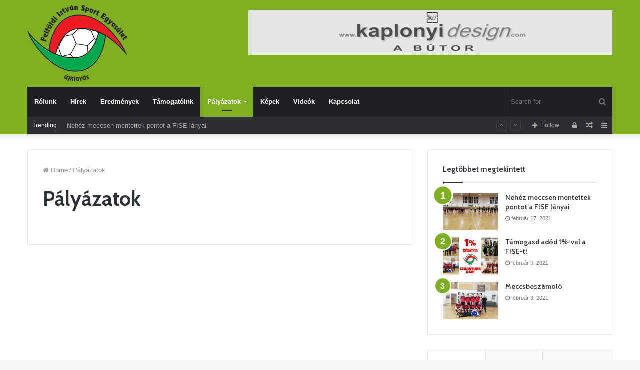

--- FILE ---
content_type: text/html; charset=UTF-8
request_url: https://felfoldise.hu/palyazatok/
body_size: 13399
content:
<!DOCTYPE html>
<html lang="hu" prefix="og: http://ogp.me/ns#">
<head>
	<meta charset="UTF-8" />
	<link rel="profile" href="https://gmpg.org/xfn/11" />
	<link rel="pingback" href="https://felfoldise.hu/xmlrpc.php" />
	<title>Pályázatok &#8211; felfoldise.hu</title>
<meta name='robots' content='max-image-preview:large' />
<link rel='dns-prefetch' href='//s.w.org' />
<link rel="alternate" type="application/rss+xml" title="felfoldise.hu &raquo; hírcsatorna" href="https://felfoldise.hu/feed/" />

<meta property="og:title" content="Pályázatok - felfoldise.hu" />
<meta property="og:type" content="article" />
<meta property="og:description" content="" />
<meta property="og:url" content="https://felfoldise.hu/palyazatok/" />
<meta property="og:site_name" content="felfoldise.hu" />
			<script type="text/javascript">
window._wpemojiSettings = {"baseUrl":"https:\/\/s.w.org\/images\/core\/emoji\/13.1.0\/72x72\/","ext":".png","svgUrl":"https:\/\/s.w.org\/images\/core\/emoji\/13.1.0\/svg\/","svgExt":".svg","source":{"concatemoji":"https:\/\/felfoldise.hu\/wp-includes\/js\/wp-emoji-release.min.js?ver=5.9.12"}};
/*! This file is auto-generated */
!function(e,a,t){var n,r,o,i=a.createElement("canvas"),p=i.getContext&&i.getContext("2d");function s(e,t){var a=String.fromCharCode;p.clearRect(0,0,i.width,i.height),p.fillText(a.apply(this,e),0,0);e=i.toDataURL();return p.clearRect(0,0,i.width,i.height),p.fillText(a.apply(this,t),0,0),e===i.toDataURL()}function c(e){var t=a.createElement("script");t.src=e,t.defer=t.type="text/javascript",a.getElementsByTagName("head")[0].appendChild(t)}for(o=Array("flag","emoji"),t.supports={everything:!0,everythingExceptFlag:!0},r=0;r<o.length;r++)t.supports[o[r]]=function(e){if(!p||!p.fillText)return!1;switch(p.textBaseline="top",p.font="600 32px Arial",e){case"flag":return s([127987,65039,8205,9895,65039],[127987,65039,8203,9895,65039])?!1:!s([55356,56826,55356,56819],[55356,56826,8203,55356,56819])&&!s([55356,57332,56128,56423,56128,56418,56128,56421,56128,56430,56128,56423,56128,56447],[55356,57332,8203,56128,56423,8203,56128,56418,8203,56128,56421,8203,56128,56430,8203,56128,56423,8203,56128,56447]);case"emoji":return!s([10084,65039,8205,55357,56613],[10084,65039,8203,55357,56613])}return!1}(o[r]),t.supports.everything=t.supports.everything&&t.supports[o[r]],"flag"!==o[r]&&(t.supports.everythingExceptFlag=t.supports.everythingExceptFlag&&t.supports[o[r]]);t.supports.everythingExceptFlag=t.supports.everythingExceptFlag&&!t.supports.flag,t.DOMReady=!1,t.readyCallback=function(){t.DOMReady=!0},t.supports.everything||(n=function(){t.readyCallback()},a.addEventListener?(a.addEventListener("DOMContentLoaded",n,!1),e.addEventListener("load",n,!1)):(e.attachEvent("onload",n),a.attachEvent("onreadystatechange",function(){"complete"===a.readyState&&t.readyCallback()})),(n=t.source||{}).concatemoji?c(n.concatemoji):n.wpemoji&&n.twemoji&&(c(n.twemoji),c(n.wpemoji)))}(window,document,window._wpemojiSettings);
</script>
<style type="text/css">
img.wp-smiley,
img.emoji {
	display: inline !important;
	border: none !important;
	box-shadow: none !important;
	height: 1em !important;
	width: 1em !important;
	margin: 0 0.07em !important;
	vertical-align: -0.1em !important;
	background: none !important;
	padding: 0 !important;
}
</style>
	<style id='global-styles-inline-css' type='text/css'>
body{--wp--preset--color--black: #000000;--wp--preset--color--cyan-bluish-gray: #abb8c3;--wp--preset--color--white: #ffffff;--wp--preset--color--pale-pink: #f78da7;--wp--preset--color--vivid-red: #cf2e2e;--wp--preset--color--luminous-vivid-orange: #ff6900;--wp--preset--color--luminous-vivid-amber: #fcb900;--wp--preset--color--light-green-cyan: #7bdcb5;--wp--preset--color--vivid-green-cyan: #00d084;--wp--preset--color--pale-cyan-blue: #8ed1fc;--wp--preset--color--vivid-cyan-blue: #0693e3;--wp--preset--color--vivid-purple: #9b51e0;--wp--preset--gradient--vivid-cyan-blue-to-vivid-purple: linear-gradient(135deg,rgba(6,147,227,1) 0%,rgb(155,81,224) 100%);--wp--preset--gradient--light-green-cyan-to-vivid-green-cyan: linear-gradient(135deg,rgb(122,220,180) 0%,rgb(0,208,130) 100%);--wp--preset--gradient--luminous-vivid-amber-to-luminous-vivid-orange: linear-gradient(135deg,rgba(252,185,0,1) 0%,rgba(255,105,0,1) 100%);--wp--preset--gradient--luminous-vivid-orange-to-vivid-red: linear-gradient(135deg,rgba(255,105,0,1) 0%,rgb(207,46,46) 100%);--wp--preset--gradient--very-light-gray-to-cyan-bluish-gray: linear-gradient(135deg,rgb(238,238,238) 0%,rgb(169,184,195) 100%);--wp--preset--gradient--cool-to-warm-spectrum: linear-gradient(135deg,rgb(74,234,220) 0%,rgb(151,120,209) 20%,rgb(207,42,186) 40%,rgb(238,44,130) 60%,rgb(251,105,98) 80%,rgb(254,248,76) 100%);--wp--preset--gradient--blush-light-purple: linear-gradient(135deg,rgb(255,206,236) 0%,rgb(152,150,240) 100%);--wp--preset--gradient--blush-bordeaux: linear-gradient(135deg,rgb(254,205,165) 0%,rgb(254,45,45) 50%,rgb(107,0,62) 100%);--wp--preset--gradient--luminous-dusk: linear-gradient(135deg,rgb(255,203,112) 0%,rgb(199,81,192) 50%,rgb(65,88,208) 100%);--wp--preset--gradient--pale-ocean: linear-gradient(135deg,rgb(255,245,203) 0%,rgb(182,227,212) 50%,rgb(51,167,181) 100%);--wp--preset--gradient--electric-grass: linear-gradient(135deg,rgb(202,248,128) 0%,rgb(113,206,126) 100%);--wp--preset--gradient--midnight: linear-gradient(135deg,rgb(2,3,129) 0%,rgb(40,116,252) 100%);--wp--preset--duotone--dark-grayscale: url('#wp-duotone-dark-grayscale');--wp--preset--duotone--grayscale: url('#wp-duotone-grayscale');--wp--preset--duotone--purple-yellow: url('#wp-duotone-purple-yellow');--wp--preset--duotone--blue-red: url('#wp-duotone-blue-red');--wp--preset--duotone--midnight: url('#wp-duotone-midnight');--wp--preset--duotone--magenta-yellow: url('#wp-duotone-magenta-yellow');--wp--preset--duotone--purple-green: url('#wp-duotone-purple-green');--wp--preset--duotone--blue-orange: url('#wp-duotone-blue-orange');--wp--preset--font-size--small: 13px;--wp--preset--font-size--medium: 20px;--wp--preset--font-size--large: 36px;--wp--preset--font-size--x-large: 42px;}.has-black-color{color: var(--wp--preset--color--black) !important;}.has-cyan-bluish-gray-color{color: var(--wp--preset--color--cyan-bluish-gray) !important;}.has-white-color{color: var(--wp--preset--color--white) !important;}.has-pale-pink-color{color: var(--wp--preset--color--pale-pink) !important;}.has-vivid-red-color{color: var(--wp--preset--color--vivid-red) !important;}.has-luminous-vivid-orange-color{color: var(--wp--preset--color--luminous-vivid-orange) !important;}.has-luminous-vivid-amber-color{color: var(--wp--preset--color--luminous-vivid-amber) !important;}.has-light-green-cyan-color{color: var(--wp--preset--color--light-green-cyan) !important;}.has-vivid-green-cyan-color{color: var(--wp--preset--color--vivid-green-cyan) !important;}.has-pale-cyan-blue-color{color: var(--wp--preset--color--pale-cyan-blue) !important;}.has-vivid-cyan-blue-color{color: var(--wp--preset--color--vivid-cyan-blue) !important;}.has-vivid-purple-color{color: var(--wp--preset--color--vivid-purple) !important;}.has-black-background-color{background-color: var(--wp--preset--color--black) !important;}.has-cyan-bluish-gray-background-color{background-color: var(--wp--preset--color--cyan-bluish-gray) !important;}.has-white-background-color{background-color: var(--wp--preset--color--white) !important;}.has-pale-pink-background-color{background-color: var(--wp--preset--color--pale-pink) !important;}.has-vivid-red-background-color{background-color: var(--wp--preset--color--vivid-red) !important;}.has-luminous-vivid-orange-background-color{background-color: var(--wp--preset--color--luminous-vivid-orange) !important;}.has-luminous-vivid-amber-background-color{background-color: var(--wp--preset--color--luminous-vivid-amber) !important;}.has-light-green-cyan-background-color{background-color: var(--wp--preset--color--light-green-cyan) !important;}.has-vivid-green-cyan-background-color{background-color: var(--wp--preset--color--vivid-green-cyan) !important;}.has-pale-cyan-blue-background-color{background-color: var(--wp--preset--color--pale-cyan-blue) !important;}.has-vivid-cyan-blue-background-color{background-color: var(--wp--preset--color--vivid-cyan-blue) !important;}.has-vivid-purple-background-color{background-color: var(--wp--preset--color--vivid-purple) !important;}.has-black-border-color{border-color: var(--wp--preset--color--black) !important;}.has-cyan-bluish-gray-border-color{border-color: var(--wp--preset--color--cyan-bluish-gray) !important;}.has-white-border-color{border-color: var(--wp--preset--color--white) !important;}.has-pale-pink-border-color{border-color: var(--wp--preset--color--pale-pink) !important;}.has-vivid-red-border-color{border-color: var(--wp--preset--color--vivid-red) !important;}.has-luminous-vivid-orange-border-color{border-color: var(--wp--preset--color--luminous-vivid-orange) !important;}.has-luminous-vivid-amber-border-color{border-color: var(--wp--preset--color--luminous-vivid-amber) !important;}.has-light-green-cyan-border-color{border-color: var(--wp--preset--color--light-green-cyan) !important;}.has-vivid-green-cyan-border-color{border-color: var(--wp--preset--color--vivid-green-cyan) !important;}.has-pale-cyan-blue-border-color{border-color: var(--wp--preset--color--pale-cyan-blue) !important;}.has-vivid-cyan-blue-border-color{border-color: var(--wp--preset--color--vivid-cyan-blue) !important;}.has-vivid-purple-border-color{border-color: var(--wp--preset--color--vivid-purple) !important;}.has-vivid-cyan-blue-to-vivid-purple-gradient-background{background: var(--wp--preset--gradient--vivid-cyan-blue-to-vivid-purple) !important;}.has-light-green-cyan-to-vivid-green-cyan-gradient-background{background: var(--wp--preset--gradient--light-green-cyan-to-vivid-green-cyan) !important;}.has-luminous-vivid-amber-to-luminous-vivid-orange-gradient-background{background: var(--wp--preset--gradient--luminous-vivid-amber-to-luminous-vivid-orange) !important;}.has-luminous-vivid-orange-to-vivid-red-gradient-background{background: var(--wp--preset--gradient--luminous-vivid-orange-to-vivid-red) !important;}.has-very-light-gray-to-cyan-bluish-gray-gradient-background{background: var(--wp--preset--gradient--very-light-gray-to-cyan-bluish-gray) !important;}.has-cool-to-warm-spectrum-gradient-background{background: var(--wp--preset--gradient--cool-to-warm-spectrum) !important;}.has-blush-light-purple-gradient-background{background: var(--wp--preset--gradient--blush-light-purple) !important;}.has-blush-bordeaux-gradient-background{background: var(--wp--preset--gradient--blush-bordeaux) !important;}.has-luminous-dusk-gradient-background{background: var(--wp--preset--gradient--luminous-dusk) !important;}.has-pale-ocean-gradient-background{background: var(--wp--preset--gradient--pale-ocean) !important;}.has-electric-grass-gradient-background{background: var(--wp--preset--gradient--electric-grass) !important;}.has-midnight-gradient-background{background: var(--wp--preset--gradient--midnight) !important;}.has-small-font-size{font-size: var(--wp--preset--font-size--small) !important;}.has-medium-font-size{font-size: var(--wp--preset--font-size--medium) !important;}.has-large-font-size{font-size: var(--wp--preset--font-size--large) !important;}.has-x-large-font-size{font-size: var(--wp--preset--font-size--x-large) !important;}
</style>
<link rel='stylesheet' id='tie-css-base-css'  href='https://felfoldise.hu/wp-content/themes/jannah/assets/css/base.min.css?ver=4.3.1' type='text/css' media='all' />
<link rel='stylesheet' id='tie-css-styles-css'  href='https://felfoldise.hu/wp-content/themes/jannah/assets/css/style.min.css?ver=4.3.1' type='text/css' media='all' />
<link rel='stylesheet' id='tie-css-widgets-css'  href='https://felfoldise.hu/wp-content/themes/jannah/assets/css/widgets.min.css?ver=4.3.1' type='text/css' media='all' />
<link rel='stylesheet' id='tie-css-helpers-css'  href='https://felfoldise.hu/wp-content/themes/jannah/assets/css/helpers.min.css?ver=4.3.1' type='text/css' media='all' />
<link rel='stylesheet' id='tie-css-ilightbox-css'  href='https://felfoldise.hu/wp-content/themes/jannah/assets/ilightbox/dark-skin/skin.css?ver=4.3.1' type='text/css' media='all' />
<link rel='stylesheet' id='tie-css-shortcodes-css'  href='https://felfoldise.hu/wp-content/themes/jannah/assets/css/plugins/shortcodes.min.css?ver=4.3.1' type='text/css' media='all' />
<link rel='stylesheet' id='tie-css-single-css'  href='https://felfoldise.hu/wp-content/themes/jannah/assets/css/single.min.css?ver=4.3.1' type='text/css' media='all' />
<link rel='stylesheet' id='tie-css-print-css'  href='https://felfoldise.hu/wp-content/themes/jannah/assets/css/print.css?ver=4.3.1' type='text/css' media='print' />
<style id='tie-css-print-inline-css' type='text/css'>
.wf-active .logo-text,.wf-active h1,.wf-active h2,.wf-active h3,.wf-active h4,.wf-active h5,.wf-active h6{font-family: 'Cabin';}.brand-title,a:hover,#tie-popup-search-submit,#logo.text-logo a,.theme-header nav .components #search-submit:hover,.theme-header .header-nav .components > li:hover > a,.theme-header .header-nav .components li a:hover,.main-menu ul.cats-vertical li a.is-active,.main-menu ul.cats-vertical li a:hover,.main-nav li.mega-menu .post-meta a:hover,.main-nav li.mega-menu .post-box-title a:hover,.search-in-main-nav.autocomplete-suggestions a:hover,#main-nav .menu ul li:hover > a,#main-nav .menu ul li.current-menu-item:not(.mega-link-column) > a,.top-nav .menu li:hover > a,.top-nav .menu > .tie-current-menu > a,.search-in-top-nav.autocomplete-suggestions .post-title a:hover,div.mag-box .mag-box-options .mag-box-filter-links a.active,.mag-box-filter-links .flexMenu-viewMore:hover > a,.stars-rating-active,body .tabs.tabs .active > a,.video-play-icon,.spinner-circle:after,#go-to-content:hover,.comment-list .comment-author .fn,.commentlist .comment-author .fn,blockquote::before,blockquote cite,blockquote.quote-simple p,.multiple-post-pages a:hover,#story-index li .is-current,.latest-tweets-widget .twitter-icon-wrap span,.wide-slider-nav-wrapper .slide,.wide-next-prev-slider-wrapper .tie-slider-nav li:hover span,#instagram-link:hover,.review-final-score h3,#mobile-menu-icon:hover .menu-text,.entry a,.entry .post-bottom-meta a[href]:hover,.widget.tie-weather-widget .icon-basecloud-bg:after,q a,blockquote a,.site-footer a:hover,.site-footer .stars-rating-active,.site-footer .twitter-icon-wrap span,.site-info a:hover{color: #7eae22;}[type='submit'],.button,.generic-button a,.generic-button button,.theme-header .header-nav .comp-sub-menu a.button.guest-btn:hover,.theme-header .header-nav .comp-sub-menu a.checkout-button,nav.main-nav .menu > li.tie-current-menu > a,nav.main-nav .menu > li:hover > a,.main-menu .mega-links-head:after,#main-nav .mega-menu.mega-cat .cats-horizontal li a.is-active,#mobile-menu-icon:hover .nav-icon,#mobile-menu-icon:hover .nav-icon:before,#mobile-menu-icon:hover .nav-icon:after,.search-in-main-nav.autocomplete-suggestions a.button,.search-in-top-nav.autocomplete-suggestions a.button,.spinner > div,.post-cat,.pages-numbers li.current span,.multiple-post-pages > span,#tie-wrapper .mejs-container .mejs-controls,.mag-box-filter-links a:hover,.slider-arrow-nav a:not(.pagination-disabled):hover,.comment-list .reply a:hover,.commentlist .reply a:hover,#reading-position-indicator,#story-index-icon,.videos-block .playlist-title,.review-percentage .review-item span span,.tie-slick-dots li.slick-active button,.tie-slick-dots li button:hover,.digital-rating-static,.timeline-widget li a:hover .date:before,#wp-calendar #today,.posts-list-counter li:before,.cat-counter a + span,.tie-slider-nav li span:hover,.fullwidth-area .widget_tag_cloud .tagcloud a:hover,.magazine2:not(.block-head-4) .dark-widgetized-area ul.tabs a:hover,.magazine2:not(.block-head-4) .dark-widgetized-area ul.tabs .active a,.magazine1 .dark-widgetized-area ul.tabs a:hover,.magazine1 .dark-widgetized-area ul.tabs .active a,.block-head-4.magazine2 .dark-widgetized-area .tabs.tabs .active a,.block-head-4.magazine2 .dark-widgetized-area .tabs > .active a:before,.block-head-4.magazine2 .dark-widgetized-area .tabs > .active a:after,.demo_store,.demo #logo:after,.widget.tie-weather-widget,span.video-close-btn:hover,#go-to-top,.latest-tweets-widget .slider-links .button:not(:hover){background-color: #7eae22;color: #FFFFFF;}.tie-weather-widget .widget-title h4,.block-head-4.magazine2 #footer .tabs .active a:hover{color: #FFFFFF;}pre,code,.pages-numbers li.current span,.theme-header .header-nav .comp-sub-menu a.button.guest-btn:hover,.multiple-post-pages > span,.post-content-slideshow .tie-slider-nav li span:hover,#tie-body .tie-slider-nav li > span:hover,#instagram-link:before,#instagram-link:after,.slider-arrow-nav a:not(.pagination-disabled):hover,.main-nav .mega-menu.mega-cat .cats-horizontal li a.is-active, .main-nav .mega-menu.mega-cat .cats-horizontal li a:hover,.main-menu .menu > li > .menu-sub-content{border-color: #7eae22;}.main-menu .menu > li.tie-current-menu{border-bottom-color: #7eae22;}.top-nav .menu li.menu-item-has-children:hover > a:before{border-top-color: #7eae22;}.main-nav .main-menu .menu > li.tie-current-menu > a:before,.main-nav .main-menu .menu > li:hover > a:before{border-top-color: #FFFFFF;}header.main-nav-light .main-nav .menu-item-has-children li:hover > a:before,header.main-nav-light .main-nav .mega-menu li:hover > a:before{border-left-color: #7eae22;}.rtl header.main-nav-light .main-nav .menu-item-has-children li:hover > a:before,.rtl header.main-nav-light .main-nav .mega-menu li:hover > a:before{border-right-color: #7eae22;border-left-color: transparent;}.top-nav ul.menu li .menu-item-has-children:hover > a:before{border-top-color: transparent;border-left-color: #7eae22;}.rtl .top-nav ul.menu li .menu-item-has-children:hover > a:before{border-left-color: transparent;border-right-color: #7eae22;}::-moz-selection{background-color: #7eae22;color: #FFFFFF;}::selection{background-color: #7eae22;color: #FFFFFF;}circle.circle_bar{stroke: #7eae22;}#reading-position-indicator{box-shadow: 0 0 10px rgba( 126,174,34,0.7);}#tie-popup-search-submit:hover,#logo.text-logo a:hover,.entry a:hover,.block-head-4.magazine2 .site-footer .tabs li a:hover,q a:hover,blockquote a:hover{color: #4c7c00;}.button:hover,input[type='submit']:hover,.generic-button a:hover,.generic-button button:hover,a.post-cat:hover,.site-footer .button:hover,.site-footer [type='submit']:hover,.search-in-main-nav.autocomplete-suggestions a.button:hover,.search-in-top-nav.autocomplete-suggestions a.button:hover,.theme-header .header-nav .comp-sub-menu a.checkout-button:hover{background-color: #4c7c00;color: #FFFFFF;}.theme-header .header-nav .comp-sub-menu a.checkout-button:not(:hover),.entry a.button{color: #FFFFFF;}#story-index.is-compact ul{background-color: #7eae22;}#story-index.is-compact ul li a,#story-index.is-compact ul li .is-current{color: #FFFFFF;}#tie-body .mag-box-title h3 a,#tie-body .block-more-button{color: #7eae22;}#tie-body .mag-box-title h3 a:hover,#tie-body .block-more-button:hover{color: #4c7c00;}#tie-body .mag-box-title{color: #7eae22;}#tie-body .mag-box-title:before{border-top-color: #7eae22;}#tie-body .mag-box-title:after,#tie-body #footer .widget-title:after{background-color: #7eae22;}.brand-title,a:hover,#tie-popup-search-submit,#logo.text-logo a,.theme-header nav .components #search-submit:hover,.theme-header .header-nav .components > li:hover > a,.theme-header .header-nav .components li a:hover,.main-menu ul.cats-vertical li a.is-active,.main-menu ul.cats-vertical li a:hover,.main-nav li.mega-menu .post-meta a:hover,.main-nav li.mega-menu .post-box-title a:hover,.search-in-main-nav.autocomplete-suggestions a:hover,#main-nav .menu ul li:hover > a,#main-nav .menu ul li.current-menu-item:not(.mega-link-column) > a,.top-nav .menu li:hover > a,.top-nav .menu > .tie-current-menu > a,.search-in-top-nav.autocomplete-suggestions .post-title a:hover,div.mag-box .mag-box-options .mag-box-filter-links a.active,.mag-box-filter-links .flexMenu-viewMore:hover > a,.stars-rating-active,body .tabs.tabs .active > a,.video-play-icon,.spinner-circle:after,#go-to-content:hover,.comment-list .comment-author .fn,.commentlist .comment-author .fn,blockquote::before,blockquote cite,blockquote.quote-simple p,.multiple-post-pages a:hover,#story-index li .is-current,.latest-tweets-widget .twitter-icon-wrap span,.wide-slider-nav-wrapper .slide,.wide-next-prev-slider-wrapper .tie-slider-nav li:hover span,#instagram-link:hover,.review-final-score h3,#mobile-menu-icon:hover .menu-text,.entry a,.entry .post-bottom-meta a[href]:hover,.widget.tie-weather-widget .icon-basecloud-bg:after,q a,blockquote a,.site-footer a:hover,.site-footer .stars-rating-active,.site-footer .twitter-icon-wrap span,.site-info a:hover{color: #7eae22;}[type='submit'],.button,.generic-button a,.generic-button button,.theme-header .header-nav .comp-sub-menu a.button.guest-btn:hover,.theme-header .header-nav .comp-sub-menu a.checkout-button,nav.main-nav .menu > li.tie-current-menu > a,nav.main-nav .menu > li:hover > a,.main-menu .mega-links-head:after,#main-nav .mega-menu.mega-cat .cats-horizontal li a.is-active,#mobile-menu-icon:hover .nav-icon,#mobile-menu-icon:hover .nav-icon:before,#mobile-menu-icon:hover .nav-icon:after,.search-in-main-nav.autocomplete-suggestions a.button,.search-in-top-nav.autocomplete-suggestions a.button,.spinner > div,.post-cat,.pages-numbers li.current span,.multiple-post-pages > span,#tie-wrapper .mejs-container .mejs-controls,.mag-box-filter-links a:hover,.slider-arrow-nav a:not(.pagination-disabled):hover,.comment-list .reply a:hover,.commentlist .reply a:hover,#reading-position-indicator,#story-index-icon,.videos-block .playlist-title,.review-percentage .review-item span span,.tie-slick-dots li.slick-active button,.tie-slick-dots li button:hover,.digital-rating-static,.timeline-widget li a:hover .date:before,#wp-calendar #today,.posts-list-counter li:before,.cat-counter a + span,.tie-slider-nav li span:hover,.fullwidth-area .widget_tag_cloud .tagcloud a:hover,.magazine2:not(.block-head-4) .dark-widgetized-area ul.tabs a:hover,.magazine2:not(.block-head-4) .dark-widgetized-area ul.tabs .active a,.magazine1 .dark-widgetized-area ul.tabs a:hover,.magazine1 .dark-widgetized-area ul.tabs .active a,.block-head-4.magazine2 .dark-widgetized-area .tabs.tabs .active a,.block-head-4.magazine2 .dark-widgetized-area .tabs > .active a:before,.block-head-4.magazine2 .dark-widgetized-area .tabs > .active a:after,.demo_store,.demo #logo:after,.widget.tie-weather-widget,span.video-close-btn:hover,#go-to-top,.latest-tweets-widget .slider-links .button:not(:hover){background-color: #7eae22;color: #FFFFFF;}.tie-weather-widget .widget-title h4,.block-head-4.magazine2 #footer .tabs .active a:hover{color: #FFFFFF;}pre,code,.pages-numbers li.current span,.theme-header .header-nav .comp-sub-menu a.button.guest-btn:hover,.multiple-post-pages > span,.post-content-slideshow .tie-slider-nav li span:hover,#tie-body .tie-slider-nav li > span:hover,#instagram-link:before,#instagram-link:after,.slider-arrow-nav a:not(.pagination-disabled):hover,.main-nav .mega-menu.mega-cat .cats-horizontal li a.is-active, .main-nav .mega-menu.mega-cat .cats-horizontal li a:hover,.main-menu .menu > li > .menu-sub-content{border-color: #7eae22;}.main-menu .menu > li.tie-current-menu{border-bottom-color: #7eae22;}.top-nav .menu li.menu-item-has-children:hover > a:before{border-top-color: #7eae22;}.main-nav .main-menu .menu > li.tie-current-menu > a:before,.main-nav .main-menu .menu > li:hover > a:before{border-top-color: #FFFFFF;}header.main-nav-light .main-nav .menu-item-has-children li:hover > a:before,header.main-nav-light .main-nav .mega-menu li:hover > a:before{border-left-color: #7eae22;}.rtl header.main-nav-light .main-nav .menu-item-has-children li:hover > a:before,.rtl header.main-nav-light .main-nav .mega-menu li:hover > a:before{border-right-color: #7eae22;border-left-color: transparent;}.top-nav ul.menu li .menu-item-has-children:hover > a:before{border-top-color: transparent;border-left-color: #7eae22;}.rtl .top-nav ul.menu li .menu-item-has-children:hover > a:before{border-left-color: transparent;border-right-color: #7eae22;}::-moz-selection{background-color: #7eae22;color: #FFFFFF;}::selection{background-color: #7eae22;color: #FFFFFF;}circle.circle_bar{stroke: #7eae22;}#reading-position-indicator{box-shadow: 0 0 10px rgba( 126,174,34,0.7);}#tie-popup-search-submit:hover,#logo.text-logo a:hover,.entry a:hover,.block-head-4.magazine2 .site-footer .tabs li a:hover,q a:hover,blockquote a:hover{color: #4c7c00;}.button:hover,input[type='submit']:hover,.generic-button a:hover,.generic-button button:hover,a.post-cat:hover,.site-footer .button:hover,.site-footer [type='submit']:hover,.search-in-main-nav.autocomplete-suggestions a.button:hover,.search-in-top-nav.autocomplete-suggestions a.button:hover,.theme-header .header-nav .comp-sub-menu a.checkout-button:hover{background-color: #4c7c00;color: #FFFFFF;}.theme-header .header-nav .comp-sub-menu a.checkout-button:not(:hover),.entry a.button{color: #FFFFFF;}#story-index.is-compact ul{background-color: #7eae22;}#story-index.is-compact ul li a,#story-index.is-compact ul li .is-current{color: #FFFFFF;}#tie-body .mag-box-title h3 a,#tie-body .block-more-button{color: #7eae22;}#tie-body .mag-box-title h3 a:hover,#tie-body .block-more-button:hover{color: #4c7c00;}#tie-body .mag-box-title{color: #7eae22;}#tie-body .mag-box-title:before{border-top-color: #7eae22;}#tie-body .mag-box-title:after,#tie-body #footer .widget-title:after{background-color: #7eae22;}#top-nav .breaking-title{color: #FFFFFF;}#top-nav .breaking-title:before{background-color: #2c2e32;}#top-nav .breaking-news-nav li:hover{background-color: #2c2e32;border-color: #2c2e32;}#tie-wrapper #theme-header{background-color: #7eae22;}#logo.text-logo a,#logo.text-logo a:hover{color: #FFFFFF;}@media (max-width: 991px){#tie-wrapper #theme-header .logo-container.fixed-nav{background-color: rgba(126,174,34,0.95);}}@media (max-width: 991px){#tie-wrapper #theme-header .logo-container{background-color: #7eae22;}}.tie-cat-2,.tie-cat-item-2 > span{background-color:#e67e22 !important;color:#FFFFFF !important;}.tie-cat-2:after{border-top-color:#e67e22 !important;}.tie-cat-2:hover{background-color:#c86004 !important;}.tie-cat-2:hover:after{border-top-color:#c86004 !important;}.tie-cat-12,.tie-cat-item-12 > span{background-color:#2ecc71 !important;color:#FFFFFF !important;}.tie-cat-12:after{border-top-color:#2ecc71 !important;}.tie-cat-12:hover{background-color:#10ae53 !important;}.tie-cat-12:hover:after{border-top-color:#10ae53 !important;}.tie-cat-14,.tie-cat-item-14 > span{background-color:#9b59b6 !important;color:#FFFFFF !important;}.tie-cat-14:after{border-top-color:#9b59b6 !important;}.tie-cat-14:hover{background-color:#7d3b98 !important;}.tie-cat-14:hover:after{border-top-color:#7d3b98 !important;}.tie-cat-18,.tie-cat-item-18 > span{background-color:#34495e !important;color:#FFFFFF !important;}.tie-cat-18:after{border-top-color:#34495e !important;}.tie-cat-18:hover{background-color:#162b40 !important;}.tie-cat-18:hover:after{border-top-color:#162b40 !important;}.tie-cat-19,.tie-cat-item-19 > span{background-color:#795548 !important;color:#FFFFFF !important;}.tie-cat-19:after{border-top-color:#795548 !important;}.tie-cat-19:hover{background-color:#5b372a !important;}.tie-cat-19:hover:after{border-top-color:#5b372a !important;}.tie-cat-20,.tie-cat-item-20 > span{background-color:#4CAF50 !important;color:#FFFFFF !important;}.tie-cat-20:after{border-top-color:#4CAF50 !important;}.tie-cat-20:hover{background-color:#2e9132 !important;}.tie-cat-20:hover:after{border-top-color:#2e9132 !important;}@media (max-width: 991px){.side-aside #mobile-menu .menu > li{border-color: rgba(255,255,255,0.05);}.side-aside #mobile-search .search-field{background-color: rgba(255,255,255,0.05);}}@media (max-width: 991px){.side-aside.dark-skin{background-color: #7eae22;}}#mobile-menu-icon .menu-text{color: #ffffff!important;}#mobile-menu-icon .nav-icon,#mobile-menu-icon .nav-icon:before,#mobile-menu-icon .nav-icon:after{background-color: #ffffff!important;}#mobile-search .search-submit{background-color: #59991e;color: #FFFFFF;}#mobile-search .search-submit:hover{background-color: #3b7b00;}
</style>
<script type='text/javascript' src='https://felfoldise.hu/wp-includes/js/jquery/jquery.min.js?ver=3.6.0' id='jquery-core-js'></script>
<script type='text/javascript' src='https://felfoldise.hu/wp-includes/js/jquery/jquery-migrate.min.js?ver=3.3.2' id='jquery-migrate-js'></script>
<link rel="https://api.w.org/" href="https://felfoldise.hu/wp-json/" /><link rel="alternate" type="application/json" href="https://felfoldise.hu/wp-json/wp/v2/pages/1067" /><link rel="EditURI" type="application/rsd+xml" title="RSD" href="https://felfoldise.hu/xmlrpc.php?rsd" />
<link rel="wlwmanifest" type="application/wlwmanifest+xml" href="https://felfoldise.hu/wp-includes/wlwmanifest.xml" /> 
<meta name="generator" content="WordPress 5.9.12" />
<link rel="canonical" href="https://felfoldise.hu/palyazatok/" />
<link rel='shortlink' href='https://felfoldise.hu/?p=1067' />
<link rel="alternate" type="application/json+oembed" href="https://felfoldise.hu/wp-json/oembed/1.0/embed?url=https%3A%2F%2Ffelfoldise.hu%2Fpalyazatok%2F" />
<link rel="alternate" type="text/xml+oembed" href="https://felfoldise.hu/wp-json/oembed/1.0/embed?url=https%3A%2F%2Ffelfoldise.hu%2Fpalyazatok%2F&#038;format=xml" />
 <meta name="description" content="Felföldi SE" /><meta http-equiv="X-UA-Compatible" content="IE=edge">
<meta name="theme-color" content="#7eae22" /><meta name="viewport" content="width=device-width, initial-scale=1.0" /><meta name="generator" content="Powered by WPBakery Page Builder - drag and drop page builder for WordPress."/>
<!--[if lte IE 9]><link rel="stylesheet" type="text/css" href="https://felfoldise.hu/wp-content/plugins/js_composer/assets/css/vc_lte_ie9.min.css" media="screen"><![endif]--><noscript><style type="text/css"> .wpb_animate_when_almost_visible { opacity: 1; }</style></noscript></head>

<body data-rsssl=1 id="tie-body" class="page-template-default page page-id-1067 wrapper-has-shadow block-head-1 magazine1 is-thumb-overlay-disabled is-desktop is-header-layout-3 has-header-ad sidebar-right has-sidebar post-layout-1 has-mobile-share wpb-js-composer js-comp-ver-5.6 vc_responsive">

<svg xmlns="http://www.w3.org/2000/svg" viewBox="0 0 0 0" width="0" height="0" focusable="false" role="none" style="visibility: hidden; position: absolute; left: -9999px; overflow: hidden;" ><defs><filter id="wp-duotone-dark-grayscale"><feColorMatrix color-interpolation-filters="sRGB" type="matrix" values=" .299 .587 .114 0 0 .299 .587 .114 0 0 .299 .587 .114 0 0 .299 .587 .114 0 0 " /><feComponentTransfer color-interpolation-filters="sRGB" ><feFuncR type="table" tableValues="0 0.49803921568627" /><feFuncG type="table" tableValues="0 0.49803921568627" /><feFuncB type="table" tableValues="0 0.49803921568627" /><feFuncA type="table" tableValues="1 1" /></feComponentTransfer><feComposite in2="SourceGraphic" operator="in" /></filter></defs></svg><svg xmlns="http://www.w3.org/2000/svg" viewBox="0 0 0 0" width="0" height="0" focusable="false" role="none" style="visibility: hidden; position: absolute; left: -9999px; overflow: hidden;" ><defs><filter id="wp-duotone-grayscale"><feColorMatrix color-interpolation-filters="sRGB" type="matrix" values=" .299 .587 .114 0 0 .299 .587 .114 0 0 .299 .587 .114 0 0 .299 .587 .114 0 0 " /><feComponentTransfer color-interpolation-filters="sRGB" ><feFuncR type="table" tableValues="0 1" /><feFuncG type="table" tableValues="0 1" /><feFuncB type="table" tableValues="0 1" /><feFuncA type="table" tableValues="1 1" /></feComponentTransfer><feComposite in2="SourceGraphic" operator="in" /></filter></defs></svg><svg xmlns="http://www.w3.org/2000/svg" viewBox="0 0 0 0" width="0" height="0" focusable="false" role="none" style="visibility: hidden; position: absolute; left: -9999px; overflow: hidden;" ><defs><filter id="wp-duotone-purple-yellow"><feColorMatrix color-interpolation-filters="sRGB" type="matrix" values=" .299 .587 .114 0 0 .299 .587 .114 0 0 .299 .587 .114 0 0 .299 .587 .114 0 0 " /><feComponentTransfer color-interpolation-filters="sRGB" ><feFuncR type="table" tableValues="0.54901960784314 0.98823529411765" /><feFuncG type="table" tableValues="0 1" /><feFuncB type="table" tableValues="0.71764705882353 0.25490196078431" /><feFuncA type="table" tableValues="1 1" /></feComponentTransfer><feComposite in2="SourceGraphic" operator="in" /></filter></defs></svg><svg xmlns="http://www.w3.org/2000/svg" viewBox="0 0 0 0" width="0" height="0" focusable="false" role="none" style="visibility: hidden; position: absolute; left: -9999px; overflow: hidden;" ><defs><filter id="wp-duotone-blue-red"><feColorMatrix color-interpolation-filters="sRGB" type="matrix" values=" .299 .587 .114 0 0 .299 .587 .114 0 0 .299 .587 .114 0 0 .299 .587 .114 0 0 " /><feComponentTransfer color-interpolation-filters="sRGB" ><feFuncR type="table" tableValues="0 1" /><feFuncG type="table" tableValues="0 0.27843137254902" /><feFuncB type="table" tableValues="0.5921568627451 0.27843137254902" /><feFuncA type="table" tableValues="1 1" /></feComponentTransfer><feComposite in2="SourceGraphic" operator="in" /></filter></defs></svg><svg xmlns="http://www.w3.org/2000/svg" viewBox="0 0 0 0" width="0" height="0" focusable="false" role="none" style="visibility: hidden; position: absolute; left: -9999px; overflow: hidden;" ><defs><filter id="wp-duotone-midnight"><feColorMatrix color-interpolation-filters="sRGB" type="matrix" values=" .299 .587 .114 0 0 .299 .587 .114 0 0 .299 .587 .114 0 0 .299 .587 .114 0 0 " /><feComponentTransfer color-interpolation-filters="sRGB" ><feFuncR type="table" tableValues="0 0" /><feFuncG type="table" tableValues="0 0.64705882352941" /><feFuncB type="table" tableValues="0 1" /><feFuncA type="table" tableValues="1 1" /></feComponentTransfer><feComposite in2="SourceGraphic" operator="in" /></filter></defs></svg><svg xmlns="http://www.w3.org/2000/svg" viewBox="0 0 0 0" width="0" height="0" focusable="false" role="none" style="visibility: hidden; position: absolute; left: -9999px; overflow: hidden;" ><defs><filter id="wp-duotone-magenta-yellow"><feColorMatrix color-interpolation-filters="sRGB" type="matrix" values=" .299 .587 .114 0 0 .299 .587 .114 0 0 .299 .587 .114 0 0 .299 .587 .114 0 0 " /><feComponentTransfer color-interpolation-filters="sRGB" ><feFuncR type="table" tableValues="0.78039215686275 1" /><feFuncG type="table" tableValues="0 0.94901960784314" /><feFuncB type="table" tableValues="0.35294117647059 0.47058823529412" /><feFuncA type="table" tableValues="1 1" /></feComponentTransfer><feComposite in2="SourceGraphic" operator="in" /></filter></defs></svg><svg xmlns="http://www.w3.org/2000/svg" viewBox="0 0 0 0" width="0" height="0" focusable="false" role="none" style="visibility: hidden; position: absolute; left: -9999px; overflow: hidden;" ><defs><filter id="wp-duotone-purple-green"><feColorMatrix color-interpolation-filters="sRGB" type="matrix" values=" .299 .587 .114 0 0 .299 .587 .114 0 0 .299 .587 .114 0 0 .299 .587 .114 0 0 " /><feComponentTransfer color-interpolation-filters="sRGB" ><feFuncR type="table" tableValues="0.65098039215686 0.40392156862745" /><feFuncG type="table" tableValues="0 1" /><feFuncB type="table" tableValues="0.44705882352941 0.4" /><feFuncA type="table" tableValues="1 1" /></feComponentTransfer><feComposite in2="SourceGraphic" operator="in" /></filter></defs></svg><svg xmlns="http://www.w3.org/2000/svg" viewBox="0 0 0 0" width="0" height="0" focusable="false" role="none" style="visibility: hidden; position: absolute; left: -9999px; overflow: hidden;" ><defs><filter id="wp-duotone-blue-orange"><feColorMatrix color-interpolation-filters="sRGB" type="matrix" values=" .299 .587 .114 0 0 .299 .587 .114 0 0 .299 .587 .114 0 0 .299 .587 .114 0 0 " /><feComponentTransfer color-interpolation-filters="sRGB" ><feFuncR type="table" tableValues="0.098039215686275 1" /><feFuncG type="table" tableValues="0 0.66274509803922" /><feFuncB type="table" tableValues="0.84705882352941 0.41960784313725" /><feFuncA type="table" tableValues="1 1" /></feComponentTransfer><feComposite in2="SourceGraphic" operator="in" /></filter></defs></svg>

<div class="background-overlay">

	<div id="tie-container" class="site tie-container">

		
		<div id="tie-wrapper">

			
<header id="theme-header" class="theme-header header-layout-3 main-nav-dark main-nav-below main-nav-boxed top-nav-active top-nav-dark top-nav-boxed top-nav-below top-nav-below-main-nav has-shadow mobile-header-default">
	
<div class="container header-container">
	<div class="tie-row logo-row">

		
		<div class="logo-wrapper">
			<div class="tie-col-md-4 logo-container">
				
		<a href="#" id="mobile-menu-icon">
			<span class="nav-icon"></span>

				<span class="screen-reader-text">Menu</span>		</a>
		
		<div id="logo" class="image-logo" style="margin-top: 10px; margin-bottom: 10px;">

			
			<a title="felfoldise.hu" href="https://felfoldise.hu/">
				
					<img src="https://felfoldise.hu/wp-content/uploads/2019/01/FISE-logo4.png" alt="felfoldise.hu" class="logo_normal" width="200" height="153" style="max-height:153px; width: auto;">
					<img src="https://felfoldise.hu/wp-content/uploads/2019/01/FISE-logo4.png" alt="felfoldise.hu" class="logo_2x" width="200" height="153" style="max-height:153px; width: auto;">
							</a>

			
		</div><!-- #logo /-->

					</div><!-- .tie-col /-->
		</div><!-- .logo-wrapper /-->

		<div class="tie-col-md-8 stream-item stream-item-top-wrapper"><div class="stream-item-top">
					<a href="http://www.kaplonyidesign.com/" title="" target="_blank" rel="nofollow noopener">
						<img src="https://felfoldise.hu/wp-content/uploads/2019/03/Untitled-3.jpg" alt="" width="728" height="90" />
					</a>
				</div></div><!-- .tie-col /-->
	</div><!-- .tie-row /-->
</div><!-- .container /-->

<div class="main-nav-wrapper">
	<nav id="main-nav" data-skin="search-in-main-nav live-search-dark" class="main-nav header-nav live-search-parent"  aria-label="Primary Navigation">
		<div class="container">

			<div class="main-menu-wrapper">

				
				<div id="menu-components-wrap">

					
					<div class="main-menu main-menu-wrap tie-alignleft">
						<div id="main-nav-menu" class="main-menu header-menu"><ul id="menu-tielabs-main-menu" class="menu" role="menubar"><li id="menu-item-1056" class="menu-item menu-item-type-post_type menu-item-object-page menu-item-1056"><a href="https://felfoldise.hu/rolunk/">Rólunk</a></li>
<li id="menu-item-975" class="menu-item menu-item-type-custom menu-item-object-custom menu-item-home menu-item-975"><a href="https://felfoldise.hu/">Hírek</a></li>
<li id="menu-item-1055" class="menu-item menu-item-type-post_type menu-item-object-page menu-item-1055"><a href="https://felfoldise.hu/eredmenyek/">Eredmények</a></li>
<li id="menu-item-1057" class="menu-item menu-item-type-post_type menu-item-object-page menu-item-1057"><a href="https://felfoldise.hu/tamogatoink/">Támogatóink</a></li>
<li id="menu-item-1075" class="menu-item menu-item-type-post_type menu-item-object-page current-menu-item page_item page-item-1067 current_page_item menu-item-has-children menu-item-1075 tie-current-menu"><a href="https://felfoldise.hu/palyazatok/">Pályázatok</a>
<ul class="sub-menu menu-sub-content">
	<li id="menu-item-1078" class="menu-item menu-item-type-post_type menu-item-object-page menu-item-1078"><a href="https://felfoldise.hu/tao/">Tao</a></li>
	<li id="menu-item-1188" class="menu-item menu-item-type-post_type menu-item-object-page menu-item-1188"><a href="https://felfoldise.hu/efop-186/">EFOP-186</a></li>
</ul>
</li>
<li id="menu-item-1074" class="menu-item menu-item-type-post_type menu-item-object-page menu-item-1074"><a href="https://felfoldise.hu/kepek/">Képek</a></li>
<li id="menu-item-1073" class="menu-item menu-item-type-post_type menu-item-object-page menu-item-1073"><a href="https://felfoldise.hu/videok/">Videók</a></li>
<li id="menu-item-1058" class="menu-item menu-item-type-post_type menu-item-object-page menu-item-1058"><a href="https://felfoldise.hu/kapcsolat/">Kapcsolat</a></li>
</ul></div>					</div><!-- .main-menu.tie-alignleft /-->

					<ul class="components">		<li class="search-bar menu-item custom-menu-link" aria-label="Search">
			<form method="get" id="search" action="https://felfoldise.hu//">
				<input id="search-input" class="is-ajax-search" type="text" name="s" title="Search for" placeholder="Search for" />
				<button id="search-submit" type="submit">
					<span class="fa fa-search" aria-hidden="true"></span>
					<span class="screen-reader-text">Search for</span>
				</button>
			</form>
		</li>
		</ul><!-- Components -->
				</div><!-- #menu-components-wrap /-->
			</div><!-- .main-menu-wrapper /-->
		</div><!-- .container /-->
	</nav><!-- #main-nav /-->
</div><!-- .main-nav-wrapper /-->


<nav id="top-nav" class="has-breaking-components top-nav header-nav has-breaking-news" aria-label="Secondary Navigation">
	<div class="container">
		<div class="topbar-wrapper">

			
			<div class="tie-alignleft">
				
<div class="breaking up-down-controls controls-is-active">

	<span class="breaking-title">
		<span class="fa fa-bolt" aria-hidden="true"></span>
		<span class="breaking-title-text">Trending</span>
	</span>

	<ul id="breaking-news-in-header" class="breaking-news" data-type="slideUp" data-arrows="true">

		
							<li class="news-item">
								<a href="https://felfoldise.hu/nehez-meccsen-mentettek-pontot-a-fise-lanyai/">Nehéz meccsen mentettek pontot a FISE lányai</a>
							</li>

							
							<li class="news-item">
								<a href="https://felfoldise.hu/tamogasd-adod-1-val-a-fise-t/">Támogasd adód 1%-val a FISE-t!</a>
							</li>

							
							<li class="news-item">
								<a href="https://felfoldise.hu/meccsbeszamolo-2/">Meccsbeszámoló</a>
							</li>

							
							<li class="news-item">
								<a href="https://felfoldise.hu/meccsbeszamolo/">Meccsbeszámoló</a>
							</li>

							
							<li class="news-item">
								<a href="https://felfoldise.hu/helyzetjelentes-az-fise-lany-ifjusagi-csapatarol/">Helyzetjelentés az FISE lány ifjúsági csapatáról</a>
							</li>

							
							<li class="news-item">
								<a href="https://felfoldise.hu/az-u14-es-korosztalyu-lanyaink-nem-tudnak-hibazni/">Az U14-es korosztályú lányaink nem tudnak hibázni!</a>
							</li>

							
							<li class="news-item">
								<a href="https://felfoldise.hu/koszonjuk-az-szja-1-os-felajanlasokat/">KÖSZÖNJÜK AZ SZJA 1%-OS FELAJÁNLÁSOKAT!</a>
							</li>

							
							<li class="news-item">
								<a href="https://felfoldise.hu/a-felfoldi-istvan-sport-egyesulet-kozlemenye/">Közlemény zárt kapus mérkőzésekről!</a>
							</li>

							
							<li class="news-item">
								<a href="https://felfoldise.hu/ujabb-fontos-gyozelemet-unnepeltek-lanyaink/">Fontos győzelemet ünnepeltek lányaink</a>
							</li>

							
							<li class="news-item">
								<a href="https://felfoldise.hu/ujabb-jo-hangulatu-oregfiuk-tornara-varjak-a-szurkolokat/">Újabb jó hangulatú Öregfiúk tornára várják a szurkolókat</a>
							</li>

							
	</ul>
</div><!-- #breaking /-->
			</div><!-- .tie-alignleft /-->

			<div class="tie-alignright">
				<ul class="components">	<li class="side-aside-nav-icon menu-item custom-menu-link">
		<a href="#">
			<span class="fa fa-navicon" aria-hidden="true"></span>
			<span class="screen-reader-text">Sidebar</span>
		</a>
	</li>
		<li class="random-post-icon menu-item custom-menu-link">
		<a href="/palyazatok/?random-post=1" class="random-post" title="Random Article" rel="nofollow">
			<span class="fa fa-random" aria-hidden="true"></span>
			<span class="screen-reader-text">Random Article</span>
		</a>
	</li>
	
	
		<li class="popup-login-icon menu-item custom-menu-link">
			<a href="#" class="lgoin-btn tie-popup-trigger">
				<span class="fa fa-lock" aria-hidden="true"></span>
				<span class="screen-reader-text">Log In</span>
			</a>
		</li>

					<li class="list-social-icons menu-item custom-menu-link">
			<a href="#" class="follow-btn">
				<span class="fa fa-plus" aria-hidden="true"></span>
				<span class="follow-text">Follow</span>
			</a>
			<ul class="dropdown-social-icons comp-sub-menu"><li class="social-icons-item"><a class="social-link facebook-social-icon" rel="nofollow noopener" target="_blank" href="#"><span class="fa fa-facebook"></span><span class="social-text">Facebook</span></a></li><li class="social-icons-item"><a class="social-link twitter-social-icon" rel="nofollow noopener" target="_blank" href="#"><span class="fa fa-twitter"></span><span class="social-text">Twitter</span></a></li><li class="social-icons-item"><a class="social-link youtube-social-icon" rel="nofollow noopener" target="_blank" href="#"><span class="fa fa-youtube-play"></span><span class="social-text">YouTube</span></a></li><li class="social-icons-item"><a class="social-link instagram-social-icon" rel="nofollow noopener" target="_blank" href="#"><span class="fa fa-instagram"></span><span class="social-text">Instagram</span></a></li></ul><!-- #dropdown-social-icons /-->		</li><!-- #list-social-icons /-->
		</ul><!-- Components -->			</div><!-- .tie-alignright /-->

		</div><!-- .topbar-wrapper /-->
	</div><!-- .container /-->
</nav><!-- #top-nav /-->
</header>


			<div id="content" class="site-content container">
				<div class="tie-row main-content-row">
		

<div class="main-content tie-col-md-8 tie-col-xs-12" role="main">

	
	<article id="the-post" class="container-wrapper post-content">

		
	<header class="entry-header-outer">

		<nav id="breadcrumb"><a href="https://felfoldise.hu/"><span class="fa fa-home" aria-hidden="true"></span> Home</a><em class="delimiter">/</em><span class="current">Pályázatok</span></nav><script type="application/ld+json">{"@context":"http:\/\/schema.org","@type":"BreadcrumbList","@id":"#Breadcrumb","itemListElement":[{"@type":"ListItem","position":1,"item":{"name":"Home","@id":"https:\/\/felfoldise.hu\/"}}]}</script>
		<div class="entry-header">
			<h1 class="post-title entry-title">Pályázatok</h1>
		</div><!-- .entry-header /-->

		
	</header><!-- .entry-header-outer /-->

	
		<div class="entry-content entry clearfix">

			
			
			
		</div><!-- .entry-content /-->

		
	</article><!-- #the-post /-->

	
	<div class="post-components">

		
	</div><!-- .post-components /-->

	
</div><!-- .main-content -->


	<aside class="sidebar tie-col-md-4 tie-col-xs-12 normal-side is-sticky" aria-label="Primary Sidebar">
		<div class="theiaStickySidebar">
			<div id="posts-list-widget-3" class="container-wrapper widget posts-list"><div class="widget-title the-global-title"><h4>Legtöbbet megtekintett</h4></div><div class="media-overlay posts-list-counter"><ul class="posts-list-items">
<li class="widget-post-list tie-standard">

			<div class="post-widget-thumbnail">

			
			<a aria-label="Nehéz meccsen mentettek pontot a FISE lányai" href="https://felfoldise.hu/nehez-meccsen-mentettek-pontot-a-fise-lanyai/" class="post-thumb"><img width="220" height="150" src="https://felfoldise.hu/wp-content/uploads/2021/02/IMG_20210212_172942-220x150.jpg" class="attachment-jannah-image-small size-jannah-image-small tie-small-image wp-post-image" alt="Photo of Nehéz meccsen mentettek pontot a FISE lányai" loading="lazy" /></a>		</div><!-- post-alignleft /-->
	
	<div class="post-widget-body ">
		<h3 class="post-title"><a href="https://felfoldise.hu/nehez-meccsen-mentettek-pontot-a-fise-lanyai/">Nehéz meccsen mentettek pontot a FISE lányai</a></h3>

		<div class="post-meta">
			<span class="date meta-item fa-before">február 17, 2021</span>		</div>
	</div>
</li>

<li class="widget-post-list tie-standard">

			<div class="post-widget-thumbnail">

			
			<a aria-label="Támogasd adód 1%-val a FISE-t!" href="https://felfoldise.hu/tamogasd-adod-1-val-a-fise-t/" class="post-thumb"><img width="220" height="150" src="https://felfoldise.hu/wp-content/uploads/2021/02/PicsArt_02-02-10.44.54-220x150.jpg" class="attachment-jannah-image-small size-jannah-image-small tie-small-image wp-post-image" alt="Photo of Támogasd adód 1%-val a FISE-t!" loading="lazy" /></a>		</div><!-- post-alignleft /-->
	
	<div class="post-widget-body ">
		<h3 class="post-title"><a href="https://felfoldise.hu/tamogasd-adod-1-val-a-fise-t/">Támogasd adód 1%-val a FISE-t!</a></h3>

		<div class="post-meta">
			<span class="date meta-item fa-before">február 9, 2021</span>		</div>
	</div>
</li>

<li class="widget-post-list tie-standard">

			<div class="post-widget-thumbnail">

			
			<a aria-label="Meccsbeszámoló" href="https://felfoldise.hu/meccsbeszamolo-2/" class="post-thumb"><img width="220" height="150" src="https://felfoldise.hu/wp-content/uploads/2021/02/Fiú-ifi-01.30-1-220x150.jpg" class="attachment-jannah-image-small size-jannah-image-small tie-small-image wp-post-image" alt="Photo of Meccsbeszámoló" loading="lazy" /></a>		</div><!-- post-alignleft /-->
	
	<div class="post-widget-body ">
		<h3 class="post-title"><a href="https://felfoldise.hu/meccsbeszamolo-2/">Meccsbeszámoló</a></h3>

		<div class="post-meta">
			<span class="date meta-item fa-before">február 3, 2021</span>		</div>
	</div>
</li>
</ul></div><div class="clearfix"></div></div><!-- .widget /-->
			<div class="container-wrapper tabs-container-wrapper tabs-container-3">
				<div class="widget tabs-widget">
					<div class="widget-container">
						<div class="tabs-widget">
							<div class="tabs-wrapper">

								<ul class="tabs">
									<li><a href="#widget_tabs-1-popular">Popular</a></li><li><a href="#widget_tabs-1-recent">Recent</a></li><li><a href="#widget_tabs-1-comments">Comments</a></li>								</ul><!-- ul.tabs-menu /-->

								
											<div id="widget_tabs-1-popular" class="tab-content tab-content-popular">
												<ul class="tab-content-elements">
													
<li class="widget-post-list tie-standard">

			<div class="post-widget-thumbnail">

			
			<a aria-label="Nehéz meccsen mentettek pontot a FISE lányai" href="https://felfoldise.hu/nehez-meccsen-mentettek-pontot-a-fise-lanyai/" class="post-thumb"><img width="220" height="150" src="https://felfoldise.hu/wp-content/uploads/2021/02/IMG_20210212_172942-220x150.jpg" class="attachment-jannah-image-small size-jannah-image-small tie-small-image wp-post-image" alt="Photo of Nehéz meccsen mentettek pontot a FISE lányai" loading="lazy" /></a>		</div><!-- post-alignleft /-->
	
	<div class="post-widget-body ">
		<h3 class="post-title"><a href="https://felfoldise.hu/nehez-meccsen-mentettek-pontot-a-fise-lanyai/">Nehéz meccsen mentettek pontot a FISE lányai</a></h3>

		<div class="post-meta">
			<span class="date meta-item fa-before">február 17, 2021</span>		</div>
	</div>
</li>

<li class="widget-post-list tie-standard">

			<div class="post-widget-thumbnail">

			
			<a aria-label="Csorváson jártak az u11-es korosztályú lányok" href="https://felfoldise.hu/u12/" class="post-thumb"><img width="220" height="150" src="https://felfoldise.hu/wp-content/uploads/2019/09/csorvas-_u11-1-220x150.jpg" class="attachment-jannah-image-small size-jannah-image-small tie-small-image wp-post-image" alt="Photo of Csorváson jártak az u11-es korosztályú lányok" loading="lazy" /></a>		</div><!-- post-alignleft /-->
	
	<div class="post-widget-body ">
		<h3 class="post-title"><a href="https://felfoldise.hu/u12/">Csorváson jártak az u11-es korosztályú lányok</a></h3>

		<div class="post-meta">
			<span class="date meta-item fa-before">szeptember 3, 2019</span>		</div>
	</div>
</li>

<li class="widget-post-list tie-standard">

			<div class="post-widget-thumbnail">

			
			<a aria-label="Felkészülési tornán vettek részt az ifista lányok" href="https://felfoldise.hu/felkeszulesi-tornan-vettek-reszt-az-ifista-lanyok/" class="post-thumb"><img width="220" height="150" src="https://felfoldise.hu/wp-content/uploads/2019/09/gyoma_ifi-220x150.jpg" class="attachment-jannah-image-small size-jannah-image-small tie-small-image wp-post-image" alt="Photo of Felkészülési tornán vettek részt az ifista lányok" loading="lazy" /></a>		</div><!-- post-alignleft /-->
	
	<div class="post-widget-body ">
		<h3 class="post-title"><a href="https://felfoldise.hu/felkeszulesi-tornan-vettek-reszt-az-ifista-lanyok/">Felkészülési tornán vettek részt az ifista lányok</a></h3>

		<div class="post-meta">
			<span class="date meta-item fa-before">szeptember 3, 2019</span>		</div>
	</div>
</li>

<li class="widget-post-list tie-standard">

			<div class="post-widget-thumbnail">

			
			<a aria-label="Jubiláló FISE kézitábor" href="https://felfoldise.hu/jubilalo-fise-kezitabor/" class="post-thumb"><img width="220" height="150" src="https://felfoldise.hu/wp-content/uploads/2019/09/tabor_foto-220x150.jpg" class="attachment-jannah-image-small size-jannah-image-small tie-small-image wp-post-image" alt="Photo of Jubiláló FISE kézitábor" loading="lazy" /></a>		</div><!-- post-alignleft /-->
	
	<div class="post-widget-body ">
		<h3 class="post-title"><a href="https://felfoldise.hu/jubilalo-fise-kezitabor/">Jubiláló FISE kézitábor</a></h3>

		<div class="post-meta">
			<span class="date meta-item fa-before">szeptember 3, 2019</span>		</div>
	</div>
</li>

<li class="widget-post-list tie-standard">

			<div class="post-widget-thumbnail">

			
			<a aria-label="Fergeteges szezonkezdés" href="https://felfoldise.hu/fergeteges-szezonkezdes/" class="post-thumb"><img width="220" height="150" src="https://felfoldise.hu/wp-content/uploads/2019/09/lany-ifi-nyitomeccs-220x150.jpg" class="attachment-jannah-image-small size-jannah-image-small tie-small-image wp-post-image" alt="Photo of Fergeteges szezonkezdés" loading="lazy" /></a>		</div><!-- post-alignleft /-->
	
	<div class="post-widget-body ">
		<h3 class="post-title"><a href="https://felfoldise.hu/fergeteges-szezonkezdes/">Fergeteges szezonkezdés</a></h3>

		<div class="post-meta">
			<span class="date meta-item fa-before">szeptember 17, 2019</span>		</div>
	</div>
</li>
												</ul>
											</div><!-- .tab-content#popular-posts-tab /-->

										
											<div id="widget_tabs-1-recent" class="tab-content tab-content-recent">
												<ul class="tab-content-elements">
													
<li class="widget-post-list tie-standard">

			<div class="post-widget-thumbnail">

			
			<a aria-label="Nehéz meccsen mentettek pontot a FISE lányai" href="https://felfoldise.hu/nehez-meccsen-mentettek-pontot-a-fise-lanyai/" class="post-thumb"><img width="220" height="150" src="https://felfoldise.hu/wp-content/uploads/2021/02/IMG_20210212_172942-220x150.jpg" class="attachment-jannah-image-small size-jannah-image-small tie-small-image wp-post-image" alt="Photo of Nehéz meccsen mentettek pontot a FISE lányai" loading="lazy" /></a>		</div><!-- post-alignleft /-->
	
	<div class="post-widget-body ">
		<h3 class="post-title"><a href="https://felfoldise.hu/nehez-meccsen-mentettek-pontot-a-fise-lanyai/">Nehéz meccsen mentettek pontot a FISE lányai</a></h3>

		<div class="post-meta">
			<span class="date meta-item fa-before">február 17, 2021</span>		</div>
	</div>
</li>

<li class="widget-post-list tie-standard">

			<div class="post-widget-thumbnail">

			
			<a aria-label="Támogasd adód 1%-val a FISE-t!" href="https://felfoldise.hu/tamogasd-adod-1-val-a-fise-t/" class="post-thumb"><img width="220" height="150" src="https://felfoldise.hu/wp-content/uploads/2021/02/PicsArt_02-02-10.44.54-220x150.jpg" class="attachment-jannah-image-small size-jannah-image-small tie-small-image wp-post-image" alt="Photo of Támogasd adód 1%-val a FISE-t!" loading="lazy" /></a>		</div><!-- post-alignleft /-->
	
	<div class="post-widget-body ">
		<h3 class="post-title"><a href="https://felfoldise.hu/tamogasd-adod-1-val-a-fise-t/">Támogasd adód 1%-val a FISE-t!</a></h3>

		<div class="post-meta">
			<span class="date meta-item fa-before">február 9, 2021</span>		</div>
	</div>
</li>

<li class="widget-post-list tie-standard">

			<div class="post-widget-thumbnail">

			
			<a aria-label="Meccsbeszámoló" href="https://felfoldise.hu/meccsbeszamolo-2/" class="post-thumb"><img width="220" height="150" src="https://felfoldise.hu/wp-content/uploads/2021/02/Fiú-ifi-01.30-1-220x150.jpg" class="attachment-jannah-image-small size-jannah-image-small tie-small-image wp-post-image" alt="Photo of Meccsbeszámoló" loading="lazy" /></a>		</div><!-- post-alignleft /-->
	
	<div class="post-widget-body ">
		<h3 class="post-title"><a href="https://felfoldise.hu/meccsbeszamolo-2/">Meccsbeszámoló</a></h3>

		<div class="post-meta">
			<span class="date meta-item fa-before">február 3, 2021</span>		</div>
	</div>
</li>

<li class="widget-post-list tie-standard">

			<div class="post-widget-thumbnail">

			
			<a aria-label="Meccsbeszámoló" href="https://felfoldise.hu/meccsbeszamolo/" class="post-thumb"><img width="220" height="150" src="https://felfoldise.hu/wp-content/uploads/2021/02/Lány-ifi-01.29-10-220x150.jpg" class="attachment-jannah-image-small size-jannah-image-small tie-small-image wp-post-image" alt="Photo of Meccsbeszámoló" loading="lazy" /></a>		</div><!-- post-alignleft /-->
	
	<div class="post-widget-body ">
		<h3 class="post-title"><a href="https://felfoldise.hu/meccsbeszamolo/">Meccsbeszámoló</a></h3>

		<div class="post-meta">
			<span class="date meta-item fa-before">február 2, 2021</span>		</div>
	</div>
</li>

<li class="widget-post-list tie-standard">

			<div class="post-widget-thumbnail">

			
			<a aria-label="Helyzetjelentés az FISE lány ifjúsági csapatáról" href="https://felfoldise.hu/helyzetjelentes-az-fise-lany-ifjusagi-csapatarol/" class="post-thumb"><img width="220" height="150" src="https://felfoldise.hu/wp-content/uploads/2020/11/lány-ifi-10.10.-220x150.jpg" class="attachment-jannah-image-small size-jannah-image-small tie-small-image wp-post-image" alt="Photo of Helyzetjelentés az FISE lány ifjúsági csapatáról" loading="lazy" /></a>		</div><!-- post-alignleft /-->
	
	<div class="post-widget-body ">
		<h3 class="post-title"><a href="https://felfoldise.hu/helyzetjelentes-az-fise-lany-ifjusagi-csapatarol/">Helyzetjelentés az FISE lány ifjúsági csapatáról</a></h3>

		<div class="post-meta">
			<span class="date meta-item fa-before">november 4, 2020</span>		</div>
	</div>
</li>
												</ul>
											</div><!-- .tab-content#recent-posts-tab /-->

										
											<div id="widget_tabs-1-comments" class="tab-content tab-content-comments">
												<ul class="tab-content-elements">
																									</ul>
											</div><!-- .tab-content#comments-tab /-->

										
							</div><!-- .tabs-wrapper-animated /-->
						</div><!-- .tabs-widget /-->
					</div><!-- .widget-container /-->
				</div><!-- .tabs-widget /-->
			</div><!-- .container-wrapper /-->
					</div><!-- .theiaStickySidebar /-->
	</aside><!-- .sidebar /-->
	
				</div><!-- .main-content-row /-->
			</div><!-- #content /-->
		
<footer id="footer" class="site-footer dark-skin dark-widgetized-area">

	
			<div id="footer-widgets-container">
				<div class="container">
					

		<div class="footer-widget-area footer-boxed-widget-area">
			<div class="tie-row">

									<div class="fullwidth-area tie-col-sm-12">
						<div id="posts-list-widget-2" class="container-wrapper widget posts-list"><div class="widget-title the-global-title"><h4>MOST WATCH</h4></div><div class=""><ul class="posts-list-items">
<li class="widget-post-list tie-standard">

			<div class="post-widget-thumbnail">

			
			<a aria-label="Nehéz meccsen mentettek pontot a FISE lányai" href="https://felfoldise.hu/nehez-meccsen-mentettek-pontot-a-fise-lanyai/" class="post-thumb"><img width="220" height="150" src="https://felfoldise.hu/wp-content/uploads/2021/02/IMG_20210212_172942-220x150.jpg" class="attachment-jannah-image-small size-jannah-image-small tie-small-image wp-post-image" alt="Photo of Nehéz meccsen mentettek pontot a FISE lányai" loading="lazy" /></a>		</div><!-- post-alignleft /-->
	
	<div class="post-widget-body ">
		<h3 class="post-title"><a href="https://felfoldise.hu/nehez-meccsen-mentettek-pontot-a-fise-lanyai/">Nehéz meccsen mentettek pontot a FISE lányai</a></h3>

		<div class="post-meta">
			<span class="date meta-item fa-before">február 17, 2021</span>		</div>
	</div>
</li>

<li class="widget-post-list tie-standard">

			<div class="post-widget-thumbnail">

			
			<a aria-label="Támogasd adód 1%-val a FISE-t!" href="https://felfoldise.hu/tamogasd-adod-1-val-a-fise-t/" class="post-thumb"><img width="220" height="150" src="https://felfoldise.hu/wp-content/uploads/2021/02/PicsArt_02-02-10.44.54-220x150.jpg" class="attachment-jannah-image-small size-jannah-image-small tie-small-image wp-post-image" alt="Photo of Támogasd adód 1%-val a FISE-t!" loading="lazy" /></a>		</div><!-- post-alignleft /-->
	
	<div class="post-widget-body ">
		<h3 class="post-title"><a href="https://felfoldise.hu/tamogasd-adod-1-val-a-fise-t/">Támogasd adód 1%-val a FISE-t!</a></h3>

		<div class="post-meta">
			<span class="date meta-item fa-before">február 9, 2021</span>		</div>
	</div>
</li>

<li class="widget-post-list tie-standard">

			<div class="post-widget-thumbnail">

			
			<a aria-label="Meccsbeszámoló" href="https://felfoldise.hu/meccsbeszamolo-2/" class="post-thumb"><img width="220" height="150" src="https://felfoldise.hu/wp-content/uploads/2021/02/Fiú-ifi-01.30-1-220x150.jpg" class="attachment-jannah-image-small size-jannah-image-small tie-small-image wp-post-image" alt="Photo of Meccsbeszámoló" loading="lazy" /></a>		</div><!-- post-alignleft /-->
	
	<div class="post-widget-body ">
		<h3 class="post-title"><a href="https://felfoldise.hu/meccsbeszamolo-2/">Meccsbeszámoló</a></h3>

		<div class="post-meta">
			<span class="date meta-item fa-before">február 3, 2021</span>		</div>
	</div>
</li>
</ul></div><div class="clearfix"></div></div><!-- .widget /-->					</div><!-- .tie-col /-->
				
				
				
				
			</div><!-- .tie-row /-->
		</div><!-- .footer-widget-area /-->

		

		<div class="footer-widget-area ">
			<div class="tie-row">

									<div class="tie-col-sm-6 normal-side">
						<div id="tie-widget-categories-1" class="container-wrapper widget widget_categories tie-widget-categories"><div class="widget-title the-global-title"><h4>TRENDING TOPICS</h4></div><ul>	<li class="cat-item cat-counter tie-cat-item-1"><a href="https://felfoldise.hu/category/uncategorized/">Uncategorized</a> <span>13</span>
</li>
	<li class="cat-item cat-counter tie-cat-item-27"><a href="https://felfoldise.hu/category/utanpotlas/">Utánpótlás</a> <span>8</span>
</li>
	<li class="cat-item cat-counter tie-cat-item-24"><a href="https://felfoldise.hu/category/ifi-lany/">ifi lány</a> <span>5</span>
</li>
	<li class="cat-item cat-counter tie-cat-item-29"><a href="https://felfoldise.hu/category/ificsapat/">Ificsapat</a> <span>5</span>
</li>
	<li class="cat-item cat-counter tie-cat-item-21"><a href="https://felfoldise.hu/category/tie-life-style/" title="WordPress is a favorite blogging tool of mine and I share tips and tricks for using WordPress here.">Life Style</a> <span>4</span>
</li>
	<li class="cat-item cat-counter tie-cat-item-25"><a href="https://felfoldise.hu/category/u15-lany/">U15 lány</a> <span>3</span>
</li>
	<li class="cat-item cat-counter tie-cat-item-28"><a href="https://felfoldise.hu/category/fiu-kezi/">Fiú kézi</a> <span>3</span>
</li>
	<li class="cat-item cat-counter tie-cat-item-19"><a href="https://felfoldise.hu/category/tie-business/" title="WordPress is a favorite blogging tool of mine and I share tips and tricks for using WordPress here.">Business</a> <span>2</span>
</li>
	<li class="cat-item cat-counter tie-cat-item-26"><a href="https://felfoldise.hu/category/oregfiuk/">Öregfiúk</a> <span>1</span>
</li>
</ul><div class="clearfix"></div></div><!-- .widget /-->					</div><!-- .tie-col /-->
				
									<div class="tie-col-sm-3 normal-side">
						<div id="posts-list-widget-1" class="container-wrapper widget posts-list"><div class="widget-title the-global-title"><h4>BEST VIEWED</h4></div><div class=""><ul class="posts-list-items">
<li class="widget-post-list tie-standard">

			<div class="post-widget-thumbnail">

			
			<a aria-label="Csorváson jártak az u11-es korosztályú lányok" href="https://felfoldise.hu/u12/" class="post-thumb"><img width="220" height="150" src="https://felfoldise.hu/wp-content/uploads/2019/09/csorvas-_u11-1-220x150.jpg" class="attachment-jannah-image-small size-jannah-image-small tie-small-image wp-post-image" alt="Photo of Csorváson jártak az u11-es korosztályú lányok" loading="lazy" /></a>		</div><!-- post-alignleft /-->
	
	<div class="post-widget-body ">
		<h3 class="post-title"><a href="https://felfoldise.hu/u12/">Csorváson jártak az u11-es korosztályú lányok</a></h3>

		<div class="post-meta">
			<span class="date meta-item fa-before">szeptember 3, 2019</span>		</div>
	</div>
</li>

<li class="widget-post-list tie-standard">

			<div class="post-widget-thumbnail">

			
			<a aria-label="U12-es leány csapatunk is megkezdte szereplését&#8230;" href="https://felfoldise.hu/one-swallow-does-not-make-the-spring-2/" class="post-thumb"><img width="220" height="150" src="https://felfoldise.hu/wp-content/uploads/2019/01/kep_1-220x150.jpg" class="attachment-jannah-image-small size-jannah-image-small tie-small-image wp-post-image" alt="Photo of U12-es leány csapatunk is megkezdte szereplését&#8230;" loading="lazy" /></a>		</div><!-- post-alignleft /-->
	
	<div class="post-widget-body ">
		<h3 class="post-title"><a href="https://felfoldise.hu/one-swallow-does-not-make-the-spring-2/">U12-es leány csapatunk is megkezdte szereplését&#8230;</a></h3>

		<div class="post-meta">
			<span class="date meta-item fa-before">január 17, 2019</span>		</div>
	</div>
</li>

<li class="widget-post-list tie-standard">

			<div class="post-widget-thumbnail">

			
			<a aria-label="Nehéz meccsen mentettek pontot a FISE lányai" href="https://felfoldise.hu/nehez-meccsen-mentettek-pontot-a-fise-lanyai/" class="post-thumb"><img width="220" height="150" src="https://felfoldise.hu/wp-content/uploads/2021/02/IMG_20210212_172942-220x150.jpg" class="attachment-jannah-image-small size-jannah-image-small tie-small-image wp-post-image" alt="Photo of Nehéz meccsen mentettek pontot a FISE lányai" loading="lazy" /></a>		</div><!-- post-alignleft /-->
	
	<div class="post-widget-body ">
		<h3 class="post-title"><a href="https://felfoldise.hu/nehez-meccsen-mentettek-pontot-a-fise-lanyai/">Nehéz meccsen mentettek pontot a FISE lányai</a></h3>

		<div class="post-meta">
			<span class="date meta-item fa-before">február 17, 2021</span>		</div>
	</div>
</li>
</ul></div><div class="clearfix"></div></div><!-- .widget /--><div id="categories-3" class="container-wrapper widget widget_categories"><div class="widget-title the-global-title"><h4>Kategóriák</h4></div>
			<ul>
					<li class="cat-item cat-item-19"><a href="https://felfoldise.hu/category/tie-business/" title="WordPress is a favorite blogging tool of mine and I share tips and tricks for using WordPress here.">Business</a> (2)
</li>
	<li class="cat-item cat-item-28"><a href="https://felfoldise.hu/category/fiu-kezi/">Fiú kézi</a> (3)
</li>
	<li class="cat-item cat-item-24"><a href="https://felfoldise.hu/category/ifi-lany/">ifi lány</a> (5)
</li>
	<li class="cat-item cat-item-29"><a href="https://felfoldise.hu/category/ificsapat/">Ificsapat</a> (5)
</li>
	<li class="cat-item cat-item-21"><a href="https://felfoldise.hu/category/tie-life-style/" title="WordPress is a favorite blogging tool of mine and I share tips and tricks for using WordPress here.">Life Style</a> (4)
</li>
	<li class="cat-item cat-item-26"><a href="https://felfoldise.hu/category/oregfiuk/">Öregfiúk</a> (1)
</li>
	<li class="cat-item cat-item-25"><a href="https://felfoldise.hu/category/u15-lany/">U15 lány</a> (3)
</li>
	<li class="cat-item cat-item-1"><a href="https://felfoldise.hu/category/uncategorized/">Uncategorized</a> (13)
</li>
	<li class="cat-item cat-item-27"><a href="https://felfoldise.hu/category/utanpotlas/">Utánpótlás</a> (8)
</li>
			</ul>

			<div class="clearfix"></div></div><!-- .widget /-->					</div><!-- .tie-col /-->
				
									<div class="tie-col-sm-3 normal-side">
											</div><!-- .tie-col /-->
				
				
			</div><!-- .tie-row /-->
		</div><!-- .footer-widget-area /-->

						</div><!-- .container /-->
			</div><!-- #Footer-widgets-container /-->
			
			<div id="site-info" class="site-info site-info-layout-2">
				<div class="container">
					<div class="tie-row">
						<div class="tie-col-md-12">

							<div class="copyright-text copyright-text-first">&copy; Copyright 2019., Minden jog fenntartva! </div><div class="footer-menu"><ul id="menu-tielabs-main-menu-1" class="menu"><li class="menu-item menu-item-type-post_type menu-item-object-page menu-item-1056"><a href="https://felfoldise.hu/rolunk/">Rólunk</a></li>
<li class="menu-item menu-item-type-custom menu-item-object-custom menu-item-home menu-item-975"><a href="https://felfoldise.hu/">Hírek</a></li>
<li class="menu-item menu-item-type-post_type menu-item-object-page menu-item-1055"><a href="https://felfoldise.hu/eredmenyek/">Eredmények</a></li>
<li class="menu-item menu-item-type-post_type menu-item-object-page menu-item-1057"><a href="https://felfoldise.hu/tamogatoink/">Támogatóink</a></li>
<li class="menu-item menu-item-type-post_type menu-item-object-page current-menu-item page_item page-item-1067 current_page_item menu-item-has-children menu-item-1075 tie-current-menu"><a href="https://felfoldise.hu/palyazatok/" aria-current="page">Pályázatok</a></li>
<li class="menu-item menu-item-type-post_type menu-item-object-page menu-item-1074"><a href="https://felfoldise.hu/kepek/">Képek</a></li>
<li class="menu-item menu-item-type-post_type menu-item-object-page menu-item-1073"><a href="https://felfoldise.hu/videok/">Videók</a></li>
<li class="menu-item menu-item-type-post_type menu-item-object-page menu-item-1058"><a href="https://felfoldise.hu/kapcsolat/">Kapcsolat</a></li>
</ul></div><ul class="social-icons"><li class="social-icons-item"><a class="social-link facebook-social-icon" rel="nofollow noopener" target="_blank" href="#"><span class="fa fa-facebook"></span><span class="screen-reader-text">Facebook</span></a></li><li class="social-icons-item"><a class="social-link twitter-social-icon" rel="nofollow noopener" target="_blank" href="#"><span class="fa fa-twitter"></span><span class="screen-reader-text">Twitter</span></a></li><li class="social-icons-item"><a class="social-link youtube-social-icon" rel="nofollow noopener" target="_blank" href="#"><span class="fa fa-youtube-play"></span><span class="screen-reader-text">YouTube</span></a></li><li class="social-icons-item"><a class="social-link instagram-social-icon" rel="nofollow noopener" target="_blank" href="#"><span class="fa fa-instagram"></span><span class="screen-reader-text">Instagram</span></a></li></ul> 

						</div><!-- .tie-col /-->
					</div><!-- .tie-row /-->
				</div><!-- .container /-->
			</div><!-- #site-info /-->
			
</footer><!-- #footer /-->


		<a id="go-to-top" class="go-to-top-button" href="#go-to-tie-body">
			<span class="fa fa-angle-up"></span>
			<span class="screen-reader-text">Back to top button</span>
		</a>
	
		</div><!-- #tie-wrapper /-->

		

	<aside class="side-aside normal-side tie-aside-effect dark-skin dark-widgetized-area is-fullwidth" aria-label="Secondary Sidebar">
		<div data-height="100%" class="side-aside-wrapper has-custom-scroll">

			<a href="#" class="close-side-aside remove big-btn light-btn">
				<span class="screen-reader-text">Close</span>
			</a><!-- .close-side-aside /-->

			<div id="mobile-container">

				
				<div id="mobile-menu" class="hide-menu-icons">

					
				</div><!-- #mobile-menu /-->

				<div class="mobile-social-search">
											<div id="mobile-social-icons" class="social-icons-widget solid-social-icons">
							<ul><li class="social-icons-item"><a class="social-link facebook-social-icon" rel="nofollow noopener" target="_blank" href="#"><span class="fa fa-facebook"></span><span class="screen-reader-text">Facebook</span></a></li><li class="social-icons-item"><a class="social-link twitter-social-icon" rel="nofollow noopener" target="_blank" href="#"><span class="fa fa-twitter"></span><span class="screen-reader-text">Twitter</span></a></li><li class="social-icons-item"><a class="social-link youtube-social-icon" rel="nofollow noopener" target="_blank" href="#"><span class="fa fa-youtube-play"></span><span class="screen-reader-text">YouTube</span></a></li><li class="social-icons-item"><a class="social-link instagram-social-icon" rel="nofollow noopener" target="_blank" href="#"><span class="fa fa-instagram"></span><span class="screen-reader-text">Instagram</span></a></li></ul> 
						</div><!-- #mobile-social-icons /-->
												<div id="mobile-search">
							<form role="search" method="get" class="search-form" action="https://felfoldise.hu/">
				<label>
					<span class="screen-reader-text">Keresés:</span>
					<input type="search" class="search-field" placeholder="Keresés&hellip;" value="" name="s" />
				</label>
				<input type="submit" class="search-submit" value="Keresés" />
			</form>						</div><!-- #mobile-search /-->
										</div><!-- #mobile-social-search /-->

			</div><!-- #mobile-container /-->


			
				<div id="slide-sidebar-widgets">
					<div id="search-2" class="container-wrapper widget widget_search"><form role="search" method="get" class="search-form" action="https://felfoldise.hu/">
				<label>
					<span class="screen-reader-text">Keresés:</span>
					<input type="search" class="search-field" placeholder="Keresés&hellip;" value="" name="s" />
				</label>
				<input type="submit" class="search-submit" value="Keresés" />
			</form><div class="clearfix"></div></div><!-- .widget /-->
		<div id="recent-posts-2" class="container-wrapper widget widget_recent_entries">
		<div class="widget-title the-global-title"><h4>Legutóbbi bejegyzések</h4></div>
		<ul>
											<li>
					<a href="https://felfoldise.hu/nehez-meccsen-mentettek-pontot-a-fise-lanyai/">Nehéz meccsen mentettek pontot a FISE lányai</a>
									</li>
											<li>
					<a href="https://felfoldise.hu/tamogasd-adod-1-val-a-fise-t/">Támogasd adód 1%-val a FISE-t!</a>
									</li>
											<li>
					<a href="https://felfoldise.hu/meccsbeszamolo-2/">Meccsbeszámoló</a>
									</li>
											<li>
					<a href="https://felfoldise.hu/meccsbeszamolo/">Meccsbeszámoló</a>
									</li>
											<li>
					<a href="https://felfoldise.hu/helyzetjelentes-az-fise-lany-ifjusagi-csapatarol/">Helyzetjelentés az FISE lány ifjúsági csapatáról</a>
									</li>
					</ul>

		<div class="clearfix"></div></div><!-- .widget /--><div id="archives-2" class="container-wrapper widget widget_archive"><div class="widget-title the-global-title"><h4>Archívum</h4></div>
			<ul>
					<li><a href='https://felfoldise.hu/2021/02/'>2021 február</a></li>
	<li><a href='https://felfoldise.hu/2020/11/'>2020 november</a></li>
	<li><a href='https://felfoldise.hu/2020/10/'>2020 október</a></li>
	<li><a href='https://felfoldise.hu/2020/09/'>2020 szeptember</a></li>
	<li><a href='https://felfoldise.hu/2020/03/'>2020 március</a></li>
	<li><a href='https://felfoldise.hu/2020/02/'>2020 február</a></li>
	<li><a href='https://felfoldise.hu/2020/01/'>2020 január</a></li>
	<li><a href='https://felfoldise.hu/2019/12/'>2019 december</a></li>
	<li><a href='https://felfoldise.hu/2019/11/'>2019 november</a></li>
	<li><a href='https://felfoldise.hu/2019/09/'>2019 szeptember</a></li>
	<li><a href='https://felfoldise.hu/2019/01/'>2019 január</a></li>
			</ul>

			<div class="clearfix"></div></div><!-- .widget /--><div id="categories-2" class="container-wrapper widget widget_categories"><div class="widget-title the-global-title"><h4>Kategóriák</h4></div>
			<ul>
					<li class="cat-item cat-item-19"><a href="https://felfoldise.hu/category/tie-business/" title="WordPress is a favorite blogging tool of mine and I share tips and tricks for using WordPress here.">Business</a>
</li>
	<li class="cat-item cat-item-28"><a href="https://felfoldise.hu/category/fiu-kezi/">Fiú kézi</a>
</li>
	<li class="cat-item cat-item-24"><a href="https://felfoldise.hu/category/ifi-lany/">ifi lány</a>
</li>
	<li class="cat-item cat-item-29"><a href="https://felfoldise.hu/category/ificsapat/">Ificsapat</a>
</li>
	<li class="cat-item cat-item-21"><a href="https://felfoldise.hu/category/tie-life-style/" title="WordPress is a favorite blogging tool of mine and I share tips and tricks for using WordPress here.">Life Style</a>
</li>
	<li class="cat-item cat-item-26"><a href="https://felfoldise.hu/category/oregfiuk/">Öregfiúk</a>
</li>
	<li class="cat-item cat-item-25"><a href="https://felfoldise.hu/category/u15-lany/">U15 lány</a>
</li>
	<li class="cat-item cat-item-1"><a href="https://felfoldise.hu/category/uncategorized/">Uncategorized</a>
</li>
	<li class="cat-item cat-item-27"><a href="https://felfoldise.hu/category/utanpotlas/">Utánpótlás</a>
</li>
			</ul>

			<div class="clearfix"></div></div><!-- .widget /--><div id="meta-2" class="container-wrapper widget widget_meta"><div class="widget-title the-global-title"><h4>Meta</h4></div>
		<ul>
						<li><a href="https://felfoldise.hu/wp-login.php">Bejelentkezés</a></li>
			<li><a href="https://felfoldise.hu/feed/">Bejegyzések hírcsatorna</a></li>
			<li><a href="https://felfoldise.hu/comments/feed/">Hozzászólások hírcsatorna</a></li>

			<li><a href="https://hu.wordpress.org/">WordPress Magyarország</a></li>
		</ul>

		<div class="clearfix"></div></div><!-- .widget /-->				</div>
			
		</div><!-- .side-aside-wrapper /-->
	</aside><!-- .side-aside /-->

	
	</div><!-- #tie-container /-->
</div><!-- .background-overlay /-->
<div id="autocomplete-suggestions" class="autocomplete-suggestions"></div><div id="is-scroller-outer"><div id="is-scroller"></div></div><div id="fb-root"></div>	<div id="tie-popup-search-wrap" class="tie-popup">

		<a href="#" class="tie-btn-close remove big-btn light-btn">
			<span class="screen-reader-text">Close</span>
		</a>
		<div class="container">
			<div class="popup-search-wrap-inner">
				<div class="tie-row">
					<div id="pop-up-live-search" class="tie-col-md-12 live-search-parent" data-skin="live-search-popup" aria-label="Search">
						<form method="get" id="tie-popup-search-form" action="https://felfoldise.hu//">
							<input id="tie-popup-search-input" class="is-ajax-search" type="text" name="s" title="Search for" autocomplete="off" placeholder="Type and hit Enter" />
							<button id="tie-popup-search-submit" type="submit">
								<span class="fa fa-search" aria-hidden="true"></span>
								<span class="screen-reader-text">Search for</span>
							</button>
						</form>
					</div><!-- .tie-col-md-12 /-->
				</div><!-- .tie-row /-->
			</div><!-- .popup-search-wrap-inner /-->
		</div><!-- .container /-->
	</div><!-- .tie-popup-search-wrap /-->
		<div id="tie-popup-login" class="tie-popup">
		<a href="#" class="tie-btn-close remove big-btn light-btn">
			<span class="screen-reader-text">Close</span>
		</a>
		<div class="tie-popup-container">
			<div class="container-wrapper">
				<div class="widget login-widget">

					<div class="widget-title the-global-title">
						<h4>Log In <span class="widget-title-icon fa"></span></h4>
					</div>

					<div class="widget-container">
						
	<div class="login-form">

		<form name="registerform" action="https://felfoldise.hu/wp-login.php" method="post">
			<input type="text" name="log" title="Username" placeholder="Username">
			<div class="pass-container">
				<input type="password" name="pwd" title="Password" placeholder="Jelszó">
				<a class="forget-text" href="https://felfoldise.hu/wp-login.php?action=lostpassword&redirect_to=https%3A%2F%2Ffelfoldise.hu">Forget?</a>
			</div>

			<input type="hidden" name="redirect_to" value="/palyazatok/"/>
			<label for="rememberme" class="rememberme">
				<input id="rememberme" name="rememberme" type="checkbox" checked="checked" value="forever" /> Remember me			</label>

			
			
			<button type="submit" class="button fullwidth login-submit">Log In</button>

					</form>

		
	</div>
						</div><!-- .widget-container  /-->
				</div><!-- .login-widget  /-->
			</div><!-- .container-wrapper  /-->
		</div><!-- .tie-popup-container /-->
	</div><!-- .tie-popup /-->
	<script type='text/javascript' id='tie-scripts-js-extra'>
/* <![CDATA[ */
var tie = {"is_rtl":"","ajaxurl":"https:\/\/felfoldise.hu\/wp-admin\/admin-ajax.php","is_taqyeem_active":"","is_sticky_video":"","mobile_menu_top":"","mobile_menu_active":"true","mobile_menu_parent":"","lightbox_all":"true","lightbox_gallery":"true","lightbox_skin":"dark","lightbox_thumb":"horizontal","lightbox_arrows":"true","is_singular":"1","reading_indicator":"true","lazyload":"","select_share":"true","select_share_twitter":"","select_share_facebook":"","select_share_linkedin":"","select_share_email":"","facebook_app_id":"","twitter_username":"","responsive_tables":"true","ad_blocker_detector":"","sticky_behavior":"upwards","sticky_desktop":"true","sticky_mobile":"true","sticky_mobile_behavior":"default","ajax_loader":"<div class=\"loader-overlay\">\n\t\t\t\t<div class=\"spinner\">\n\t\t\t\t\t<div class=\"bounce1\"><\/div>\n\t\t\t\t\t<div class=\"bounce2\"><\/div>\n\t\t\t\t\t<div class=\"bounce3\"> <\/div>\n\t\t\t\t<\/div>\n\t\t\t<\/div>","type_to_search":"1","lang_no_results":"Nothing Found"};
/* ]]> */
</script>
<script type='text/javascript' src='https://felfoldise.hu/wp-content/themes/jannah/assets/js/scripts.min.js?ver=4.3.1' id='tie-scripts-js'></script>
<script type='text/javascript' src='https://felfoldise.hu/wp-content/themes/jannah/assets/ilightbox/lightbox.js?ver=4.3.1' id='tie-js-ilightbox-js'></script>
<script type='text/javascript' src='https://felfoldise.hu/wp-content/themes/jannah/assets/js/desktop.min.js?ver=4.3.1' id='tie-js-desktop-js'></script>
<script type='text/javascript' src='https://felfoldise.hu/wp-content/themes/jannah/assets/js/live-search.js?ver=4.3.1' id='tie-js-livesearch-js'></script>
<script type='text/javascript' src='https://felfoldise.hu/wp-content/themes/jannah/assets/js/single.min.js?ver=4.3.1' id='tie-js-single-js'></script>
<script type='text/javascript' src='https://felfoldise.hu/wp-includes/js/imagesloaded.min.js?ver=4.1.4' id='imagesloaded-js'></script>
<script type='text/javascript' src='https://felfoldise.hu/wp-content/themes/jannah/assets/js/velocity.js?ver=4.3.1' id='tie-js-velocity-js'></script>
<script type='text/javascript' src='https://felfoldise.hu/wp-content/themes/jannah/assets/js/br-news.js?ver=4.3.1' id='tie-js-breaking-js'></script>
<script>
				WebFontConfig ={
					google:{
						families: [ 'Cabin:regular,500,600,700:latin&display=swap' ]
					}
				};

				(function(){
					var wf   = document.createElement('script');
					wf.src   = '//ajax.googleapis.com/ajax/libs/webfont/1/webfont.js';
					wf.type  = 'text/javascript';
					wf.defer = 'true';
					var s = document.getElementsByTagName('script')[0];
					s.parentNode.insertBefore(wf, s);
				})();
			</script></body>
</html>
